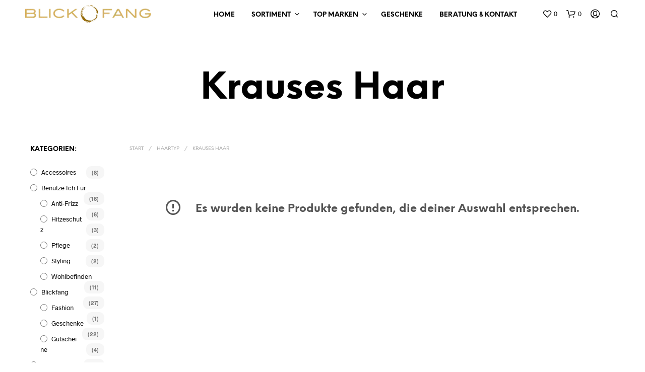

--- FILE ---
content_type: text/css
request_url: https://shop.blickfang-friseure.at/wp-content/plugins/shopkeeper-portfolio/includes/blocks/portfolio/assets/css/style.css?ver=1679026442
body_size: 453
content:
.gbt_18_sk_portfolio.aligncenter .default_grid.items_per_row_2 h2.portfolio-title.hover-effect-title {
  font-size: 22px;
  word-break: break-word;
  padding: 30px 30px 5px; }

.gbt_18_sk_portfolio.aligncenter .default_grid.items_per_row_2 p.portfolio-categories.hover-effect-text {
  padding: 0px 30px 33px; }

.gbt_18_sk_portfolio.aligncenter .default_grid.items_per_row_2 .portfolio-box {
  position: relative !important;
  top: 0 !important;
  left: 0 !important; }

.gbt_18_sk_portfolio.aligncenter .default_grid.items_per_row_2 .portfolio-isotope {
  height: 100% !important; }

@media all and (max-width: 479px) {
  .gbt_18_sk_portfolio.aligncenter .default_grid.items_per_row_2 .portfolio-box {
    width: 100%;
    padding-bottom: 100%; } }

.gbt_18_sk_portfolio.aligncenter .default_grid.items_per_row_3 h2.portfolio-title.hover-effect-title {
  font-size: 20px;
  word-break: break-word;
  padding: 40px 40px 5px; }

.gbt_18_sk_portfolio.aligncenter .default_grid.items_per_row_3 p.portfolio-categories.hover-effect-text {
  padding: 0px 40px 33px; }

.gbt_18_sk_portfolio.aligncenter .default_grid.items_per_row_4 h2.portfolio-title.hover-effect-title,
.gbt_18_sk_portfolio.aligncenter .default_grid.items_per_row_5 h2.portfolio-title.hover-effect-title {
  font-size: 18px;
  word-break: break-word;
  padding: 10px; }

.gbt_18_sk_portfolio.aligncenter .default_grid.items_per_row_4 p.portfolio-categories.hover-effect-text,
.gbt_18_sk_portfolio.aligncenter .default_grid.items_per_row_5 p.portfolio-categories.hover-effect-text {
  padding: 0px 10px 33px; }

.gbt_18_sk_portfolio .default_grid.items_per_row_2 .portfolio-box {
  position: relative !important;
  top: 0 !important;
  left: 0 !important;
  width: 50%;
  padding-bottom: 50%; }

.gbt_18_sk_portfolio .default_grid.items_per_row_2 .portfolio-isotope {
  height: 100% !important;
  width: 100% !important; }

.gbt_18_sk_portfolio.is-style-masonry_1 .portfolio-grid-items .portfolio-box:nth-child(1),
.gbt_18_sk_portfolio.is-style-masonry_1 .portfolio-grid-items .portfolio-box:nth-child(8),
.gbt_18_sk_portfolio.is-style-masonry_2 .portfolio-grid-items .portfolio-box:nth-child(3) {
  width: 100%; }
  @media only screen and (min-width: 30.063em) {
    .gbt_18_sk_portfolio.is-style-masonry_1 .portfolio-grid-items .portfolio-box:nth-child(1),
    .gbt_18_sk_portfolio.is-style-masonry_1 .portfolio-grid-items .portfolio-box:nth-child(8),
    .gbt_18_sk_portfolio.is-style-masonry_2 .portfolio-grid-items .portfolio-box:nth-child(3) {
      width: 100%;
      padding-bottom: 100%; } }
  @media only screen and (min-width: 56.3125em) {
    .gbt_18_sk_portfolio.is-style-masonry_1 .portfolio-grid-items .portfolio-box:nth-child(1),
    .gbt_18_sk_portfolio.is-style-masonry_1 .portfolio-grid-items .portfolio-box:nth-child(8),
    .gbt_18_sk_portfolio.is-style-masonry_2 .portfolio-grid-items .portfolio-box:nth-child(3) {
      width: 66.6666666666%;
      padding-bottom: 66.6666666666%; } }
  @media only screen and (min-width: 80em) {
    .gbt_18_sk_portfolio.is-style-masonry_1 .portfolio-grid-items .portfolio-box:nth-child(1),
    .gbt_18_sk_portfolio.is-style-masonry_1 .portfolio-grid-items .portfolio-box:nth-child(8),
    .gbt_18_sk_portfolio.is-style-masonry_2 .portfolio-grid-items .portfolio-box:nth-child(3) {
      width: 50%;
      padding-bottom: 50%; } }
  @media only screen and (min-width: 100.063em) {
    .gbt_18_sk_portfolio.is-style-masonry_1 .portfolio-grid-items .portfolio-box:nth-child(1),
    .gbt_18_sk_portfolio.is-style-masonry_1 .portfolio-grid-items .portfolio-box:nth-child(8),
    .gbt_18_sk_portfolio.is-style-masonry_2 .portfolio-grid-items .portfolio-box:nth-child(3) {
      width: 40%;
      padding-bottom: 40%; } }

.gbt_18_sk_portfolio.is-style-masonry_1 .portfolio-grid-items .portfolio-box:nth-child(2),
.gbt_18_sk_portfolio.is-style-masonry_1 .portfolio-grid-items .portfolio-box:nth-child(7),
.gbt_18_sk_portfolio.is-style-masonry_2 .portfolio-grid-items .portfolio-box:nth-child(8),
.gbt_18_sk_portfolio.is-style-masonry_2 .portfolio-grid-items .portfolio-box:nth-child(13),
.gbt_18_sk_portfolio.is-style-masonry_3 .portfolio-grid-items .portfolio-box:nth-child(3),
.gbt_18_sk_portfolio.is-style-masonry_3 .portfolio-grid-items .portfolio-box:nth-child(8),
.gbt_18_sk_portfolio.is-style-masonry_3 .portfolio-grid-items .portfolio-box:nth-child(11),
.gbt_18_sk_portfolio.is-style-masonry_3 .portfolio-grid-items .portfolio-box:nth-child(14) {
  width: 100%; }
  @media only screen and (min-width: 30.063em) {
    .gbt_18_sk_portfolio.is-style-masonry_1 .portfolio-grid-items .portfolio-box:nth-child(2),
    .gbt_18_sk_portfolio.is-style-masonry_1 .portfolio-grid-items .portfolio-box:nth-child(7),
    .gbt_18_sk_portfolio.is-style-masonry_2 .portfolio-grid-items .portfolio-box:nth-child(8),
    .gbt_18_sk_portfolio.is-style-masonry_2 .portfolio-grid-items .portfolio-box:nth-child(13),
    .gbt_18_sk_portfolio.is-style-masonry_3 .portfolio-grid-items .portfolio-box:nth-child(3),
    .gbt_18_sk_portfolio.is-style-masonry_3 .portfolio-grid-items .portfolio-box:nth-child(8),
    .gbt_18_sk_portfolio.is-style-masonry_3 .portfolio-grid-items .portfolio-box:nth-child(11),
    .gbt_18_sk_portfolio.is-style-masonry_3 .portfolio-grid-items .portfolio-box:nth-child(14) {
      width: 100%;
      padding-bottom: 50%; } }
  @media only screen and (min-width: 56.3125em) {
    .gbt_18_sk_portfolio.is-style-masonry_1 .portfolio-grid-items .portfolio-box:nth-child(2),
    .gbt_18_sk_portfolio.is-style-masonry_1 .portfolio-grid-items .portfolio-box:nth-child(7),
    .gbt_18_sk_portfolio.is-style-masonry_2 .portfolio-grid-items .portfolio-box:nth-child(8),
    .gbt_18_sk_portfolio.is-style-masonry_2 .portfolio-grid-items .portfolio-box:nth-child(13),
    .gbt_18_sk_portfolio.is-style-masonry_3 .portfolio-grid-items .portfolio-box:nth-child(3),
    .gbt_18_sk_portfolio.is-style-masonry_3 .portfolio-grid-items .portfolio-box:nth-child(8),
    .gbt_18_sk_portfolio.is-style-masonry_3 .portfolio-grid-items .portfolio-box:nth-child(11),
    .gbt_18_sk_portfolio.is-style-masonry_3 .portfolio-grid-items .portfolio-box:nth-child(14) {
      width: 66.6666666666%;
      padding-bottom: 33.3333333333%; } }
  @media only screen and (min-width: 80em) {
    .gbt_18_sk_portfolio.is-style-masonry_1 .portfolio-grid-items .portfolio-box:nth-child(2),
    .gbt_18_sk_portfolio.is-style-masonry_1 .portfolio-grid-items .portfolio-box:nth-child(7),
    .gbt_18_sk_portfolio.is-style-masonry_2 .portfolio-grid-items .portfolio-box:nth-child(8),
    .gbt_18_sk_portfolio.is-style-masonry_2 .portfolio-grid-items .portfolio-box:nth-child(13),
    .gbt_18_sk_portfolio.is-style-masonry_3 .portfolio-grid-items .portfolio-box:nth-child(3),
    .gbt_18_sk_portfolio.is-style-masonry_3 .portfolio-grid-items .portfolio-box:nth-child(8),
    .gbt_18_sk_portfolio.is-style-masonry_3 .portfolio-grid-items .portfolio-box:nth-child(11),
    .gbt_18_sk_portfolio.is-style-masonry_3 .portfolio-grid-items .portfolio-box:nth-child(14) {
      width: 50%;
      padding-bottom: 25%; } }
  @media only screen and (min-width: 100.063em) {
    .gbt_18_sk_portfolio.is-style-masonry_1 .portfolio-grid-items .portfolio-box:nth-child(2),
    .gbt_18_sk_portfolio.is-style-masonry_1 .portfolio-grid-items .portfolio-box:nth-child(7),
    .gbt_18_sk_portfolio.is-style-masonry_2 .portfolio-grid-items .portfolio-box:nth-child(8),
    .gbt_18_sk_portfolio.is-style-masonry_2 .portfolio-grid-items .portfolio-box:nth-child(13),
    .gbt_18_sk_portfolio.is-style-masonry_3 .portfolio-grid-items .portfolio-box:nth-child(3),
    .gbt_18_sk_portfolio.is-style-masonry_3 .portfolio-grid-items .portfolio-box:nth-child(8),
    .gbt_18_sk_portfolio.is-style-masonry_3 .portfolio-grid-items .portfolio-box:nth-child(11),
    .gbt_18_sk_portfolio.is-style-masonry_3 .portfolio-grid-items .portfolio-box:nth-child(14) {
      width: 40%;
      padding-bottom: 20%; } }


--- FILE ---
content_type: text/css
request_url: https://shop.blickfang-friseure.at/wp-content/themes/shopkeeper-child/style.css?ver=70ad6bdb4e54b75bc32c2e1bd7ec3b86
body_size: 121
content:
/*
 Theme Name: Shopkeeper Child
 Theme URI: https://shopkeeper.wp-theme.design/
 Author: Get Bowtied
 Author URI: https://www.getbowtied.com/
 Description: When you start with an awesome product you can create amazing things! Built with the eCommerce functionality in mind, Shopkeeper is a fully responsive Premium WooCommerce Theme with great design and extensive functionality.
 Template: shopkeeper
 Version: 2.9.35
 Text Domain: shopkeeper-child
*/

#media_image-5{text-align:center;}

--- FILE ---
content_type: text/css
request_url: https://shop.blickfang-friseure.at/wp-content/themes/shopkeeper-child/style.css?ver=8.0
body_size: 98
content:
/*
 Theme Name: Shopkeeper Child
 Theme URI: https://shopkeeper.wp-theme.design/
 Author: Get Bowtied
 Author URI: https://www.getbowtied.com/
 Description: When you start with an awesome product you can create amazing things! Built with the eCommerce functionality in mind, Shopkeeper is a fully responsive Premium WooCommerce Theme with great design and extensive functionality.
 Template: shopkeeper
 Version: 2.9.35
 Text Domain: shopkeeper-child
*/

#media_image-5{text-align:center;}

--- FILE ---
content_type: application/x-javascript
request_url: https://consentcdn.cookiebot.com/consentconfig/1103caa5-b04c-4d30-a19e-a184749622a7/shop.blickfang-friseure.at/configuration.js
body_size: 445
content:
CookieConsent.configuration.tags.push({id:21330836,type:"script",tagID:"",innerHash:"1020026377",outerHash:"2006924064",url:"https://connect.facebook.net/en_US/fbevents.js",resolvedUrl:"https://connect.facebook.net/en_US/fbevents.js",cat:[4]});CookieConsent.configuration.tags.push({id:21330837,type:"script",tagID:"",innerHash:"",outerHash:"2115519040",url:"https://shop.blickfang-friseure.at/wp-content/plugins/woocommerce/assets/js/frontend/cart-fragments.min.js?ver=5.9.0",resolvedUrl:"https://shop.blickfang-friseure.at/wp-content/plugins/woocommerce/assets/js/frontend/cart-fragments.min.js?ver=5.9.0",cat:[1]});

--- FILE ---
content_type: application/x-javascript
request_url: https://consent.cookiebot.com/1103caa5-b04c-4d30-a19e-a184749622a7/cdreport.js?referer=shop.blickfang-friseure.at
body_size: 165
content:
CookieDeclaration.InjectCookieDeclaration('Error: The domain SHOP.BLICKFANG-FRISEURE.AT is not authorized to show the cookie declaration for domain group ID 1103caa5-b04c-4d30-a19e-a184749622a7. Please add it to the domain group in the Cookiebot Manager to authorize the domain.');

--- FILE ---
content_type: application/x-javascript; charset=utf-8
request_url: https://consent.cookiebot.com/1103caa5-b04c-4d30-a19e-a184749622a7/cc.js?renew=false&referer=shop.blickfang-friseure.at&dnt=false&init=false
body_size: 220
content:
if(console){var cookiedomainwarning='Error: The domain SHOP.BLICKFANG-FRISEURE.AT is not authorized to show the cookie banner for domain group ID 1103caa5-b04c-4d30-a19e-a184749622a7. Please add it to the domain group in the Cookiebot Manager to authorize the domain.';if(typeof console.warn === 'function'){console.warn(cookiedomainwarning)}else{console.log(cookiedomainwarning)}};